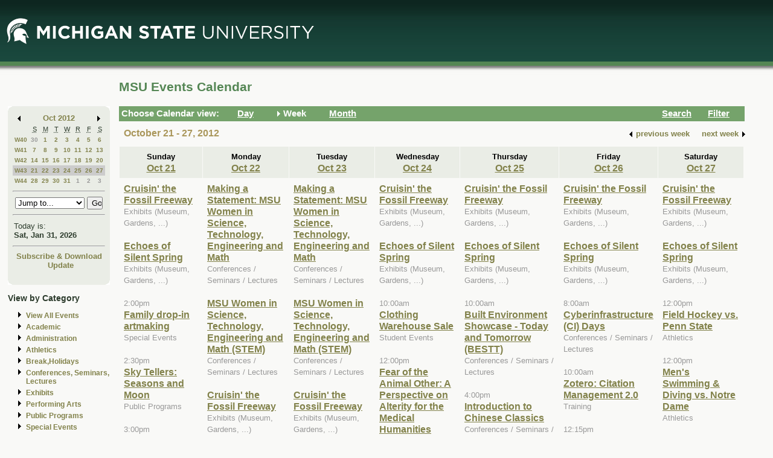

--- FILE ---
content_type: text/html; charset=ISO-8859-1
request_url: https://events.msu.edu/main.php?view=week&timebegin=2012-10-25+00%3A00%3A00&sponsorid=all&categoryid=0&keyword=
body_size: 8997
content:
<!-- Beginning of Main -->
 <!DOCTYPE html PUBLIC "-//W3C//DTD XHTML 1.0 Transitional//EN"
"http://www.w3.org/TR/xhtml1/DTD/xhtml1-transitional.dtd">

<html xml:lang="en"lang="en">
  <head>
    <title>MSU Events Calendar - Week</title>
    <meta http-equiv="Content-Type" content="text/html; charset=iso-8859-1" />
    <meta content="en-us" http-equiv="language" />
    <meta content="Jochen Rode" http-equiv="author" />
    <meta content="Web Hosting Group, Virginia Tech" http-equiv="publisher" />
    <link href="stylesheet.php" rel="stylesheet" type="text/css" />
	<link href="print.php" rel="stylesheet" type="text/css" media="print" />

		<script language="JavaScript" type="text/javascript"><!--
		function isIE4()
		{ return( navigator.appName.indexOf("Microsoft") != -1 && (navigator.appVersion.charAt(0)=='4') ); }
		
		function new_window(freshurl) {
			SmallWin = window.open(freshurl, 'Calendar','scrollbars=yes,resizable=yes,toolbar=no,height=300,width=400');
			if (!isIE4())	{
				if (window.focus) { SmallWin.focus(); }
			}
			if (SmallWin.opener == null) SmallWin.opener = window;
			SmallWin.opener.name = "Main";
		}
		//-->
		</script>
  </head>
  <body>
  
  <div id="skip_stuff">
  	<p><a href="#content" tabindex="1" accesskey="s" class="skip-link">Skip to Main Content</a></p>
  	<p><a href="#minicalendar" tabindex="2" accesskey="c" class="skip-link">Skip to Mini Calendar</a></p>
	</div>
	
  <div id="container">
  
  <table width="100%"  border="0" cellspacing="0" cellpadding="0">
  <tr>
    <td colspan="2"><div id="banner"><div id="msu-default-header">
<a href="//www.msu.edu"><img 
src="//events.msu.edu/images/custom/logo_main.gif" alt="Michigan 
State University" /></a></div></div></td>
  </tr>
  <tr>
    <td valign="top" class="leftcell">
	<div id="left">
	<a name="minicalendar"></a>
		<h2>Events Mini Calendar</h2>
		<table width="165" border="0" cellpadding="0" cellspacing="0">
<tr>
	<td width="1%" rowspan="2" align="left" valign="top" bgcolor="#69A869"><img src="images/left_corner.gif" width="8" height="21" alt="" /></td>
	<td><div id="above_minical"></div></td>
	<td width="1%" rowspan="2" align="right" valign="top" bgcolor="#69A869"><img src="images/right_corner.gif" width="8" height="21" alt="" /></td>
</tr>
<tr>
<td align="center" valign="top">
		<table width="100%" border="0" cellpadding="0" cellspacing="2" bgcolor="#cccccc">
        	<tr>
          		<td align="left" valign="middle"><a href="/main.php?timebegin=2012-09-01+00%3A00%3A00&amp;sponsorid=all&amp;categoryid=0&amp;keyword="><img src="images/littlearrowleft.gif" width="15" height="13" border="0" alt="Go to previous month" /></a></td>
          		<td align="center" nowrap="nowrap" valign="middle">
				<div id="mini_cal_month">
					<a href="main.php?view=month&amp;timebegin&#61;2012-10-01+00%3A00%3A00&amp;sponsorid&#61;all&amp;categoryid&#61;0&amp;keyword&#61;" style="font-weight:bold; text-decoration:none">Oct 2012</a>				</div>
				</td>
          		<td align="right" valign="middle"><a href="/main.php?timebegin&#61;2012-11-01+00%3A00%3A00&amp;sponsorid&#61;all&amp;categoryid&#61;0&amp;keyword&#61;"><img src="images/littlearrowright.gif" width="15" height="13" border="0" alt="Go to next month" /></a></td>
        	</tr>
      	</table>
		
		<!-- -->
		
		<table width="100%" border="0" cellpadding="3" cellspacing="0" bgcolor="#FFFFFF">
			  <tr align="center">
				<td class="littlecalendarheader" width="16%">&nbsp;</td>
				<th class="littlecalendarheader" width="12%" scope="col"><acronym title="Sunday">S</acronym></th>
				<th class="littlecalendarheader" width="12%" scope="col"><acronym title="Monday">M</acronym></th>
				<th class="littlecalendarheader" width="12%" scope="col"><acronym title="Tuesday">T</acronym></th>
				<th class="littlecalendarheader" width="12%" scope="col"><acronym title="Wednesday">W</acronym></th>
				<th class="littlecalendarheader" width="12%" scope="col"><acronym title="Thursday">R</acronym></th>
				<th class="littlecalendarheader" width="12%" scope="col"><acronym title="Friday">F</acronym></th>
				<th class="littlecalendarheader" width="12%" scope="col"><acronym title="Saturday">S</acronym></th>
			  </tr>
			  
			  <!-- Is this really needed???
			  
			  <tr align="center">
				<td colspan="8" bgcolor="#ffffff">
					<table width="100%" border="0" cellspacing="0" cellpadding="0">
						<tr>
						  <td bgcolor="#999999"><img src="../spacer.gif" width="1" height="1" alt="" /></td>
						</tr>
					</table>
				</td>
			  </tr>
			  
			  -->
			  
			  <tr>
<th class="littlecalendarday" scope="row" valign="top" align="left">
<a href="main.php?view=week&amp;timebegin=2012-09-30+00%3A00%3A00">W40</a></th>
<td class="littlecalendarday" >
<a style="color:#999999; " href="main.php?view=day&amp;timebegin=2012-09-30+00%3A00%3A00&amp;timeend=2012-09-30+23%3A59%3A00&amp;sponsorid=all&amp;categoryid=0&amp;keyword=">30</a>
</td>
<td class="littlecalendarday" >
<a  href="main.php?view=day&amp;timebegin=2012-10-01+00%3A00%3A00&amp;timeend=2012-10-01+23%3A59%3A00&amp;sponsorid=all&amp;categoryid=0&amp;keyword=">1</a>
</td>
<td class="littlecalendarday" >
<a  href="main.php?view=day&amp;timebegin=2012-10-02+00%3A00%3A00&amp;timeend=2012-10-02+23%3A59%3A00&amp;sponsorid=all&amp;categoryid=0&amp;keyword=">2</a>
</td>
<td class="littlecalendarday" >
<a  href="main.php?view=day&amp;timebegin=2012-10-03+00%3A00%3A00&amp;timeend=2012-10-03+23%3A59%3A00&amp;sponsorid=all&amp;categoryid=0&amp;keyword=">3</a>
</td>
<td class="littlecalendarday" >
<a  href="main.php?view=day&amp;timebegin=2012-10-04+00%3A00%3A00&amp;timeend=2012-10-04+23%3A59%3A00&amp;sponsorid=all&amp;categoryid=0&amp;keyword=">4</a>
</td>
<td class="littlecalendarday" >
<a  href="main.php?view=day&amp;timebegin=2012-10-05+00%3A00%3A00&amp;timeend=2012-10-05+23%3A59%3A00&amp;sponsorid=all&amp;categoryid=0&amp;keyword=">5</a>
</td>
<td class="littlecalendarday" >
<a  href="main.php?view=day&amp;timebegin=2012-10-06+00%3A00%3A00&amp;timeend=2012-10-06+23%3A59%3A00&amp;sponsorid=all&amp;categoryid=0&amp;keyword=">6</a>
</td>
</tr>
<tr>
<th class="littlecalendarday" scope="row" valign="top" align="left">
<a href="main.php?view=week&amp;timebegin=2012-10-07+00%3A00%3A00">W41</a></th>
<td class="littlecalendarday" >
<a  href="main.php?view=day&amp;timebegin=2012-10-07+00%3A00%3A00&amp;timeend=2012-10-07+23%3A59%3A00&amp;sponsorid=all&amp;categoryid=0&amp;keyword=">7</a>
</td>
<td class="littlecalendarday" >
<a  href="main.php?view=day&amp;timebegin=2012-10-08+00%3A00%3A00&amp;timeend=2012-10-08+23%3A59%3A00&amp;sponsorid=all&amp;categoryid=0&amp;keyword=">8</a>
</td>
<td class="littlecalendarday" >
<a  href="main.php?view=day&amp;timebegin=2012-10-09+00%3A00%3A00&amp;timeend=2012-10-09+23%3A59%3A00&amp;sponsorid=all&amp;categoryid=0&amp;keyword=">9</a>
</td>
<td class="littlecalendarday" >
<a  href="main.php?view=day&amp;timebegin=2012-10-10+00%3A00%3A00&amp;timeend=2012-10-10+23%3A59%3A00&amp;sponsorid=all&amp;categoryid=0&amp;keyword=">10</a>
</td>
<td class="littlecalendarday" >
<a  href="main.php?view=day&amp;timebegin=2012-10-11+00%3A00%3A00&amp;timeend=2012-10-11+23%3A59%3A00&amp;sponsorid=all&amp;categoryid=0&amp;keyword=">11</a>
</td>
<td class="littlecalendarday" >
<a  href="main.php?view=day&amp;timebegin=2012-10-12+00%3A00%3A00&amp;timeend=2012-10-12+23%3A59%3A00&amp;sponsorid=all&amp;categoryid=0&amp;keyword=">12</a>
</td>
<td class="littlecalendarday" >
<a  href="main.php?view=day&amp;timebegin=2012-10-13+00%3A00%3A00&amp;timeend=2012-10-13+23%3A59%3A00&amp;sponsorid=all&amp;categoryid=0&amp;keyword=">13</a>
</td>
</tr>
<tr>
<th class="littlecalendarday" scope="row" valign="top" align="left">
<a href="main.php?view=week&amp;timebegin=2012-10-14+00%3A00%3A00">W42</a></th>
<td class="littlecalendarday" >
<a  href="main.php?view=day&amp;timebegin=2012-10-14+00%3A00%3A00&amp;timeend=2012-10-14+23%3A59%3A00&amp;sponsorid=all&amp;categoryid=0&amp;keyword=">14</a>
</td>
<td class="littlecalendarday" >
<a  href="main.php?view=day&amp;timebegin=2012-10-15+00%3A00%3A00&amp;timeend=2012-10-15+23%3A59%3A00&amp;sponsorid=all&amp;categoryid=0&amp;keyword=">15</a>
</td>
<td class="littlecalendarday" >
<a  href="main.php?view=day&amp;timebegin=2012-10-16+00%3A00%3A00&amp;timeend=2012-10-16+23%3A59%3A00&amp;sponsorid=all&amp;categoryid=0&amp;keyword=">16</a>
</td>
<td class="littlecalendarday" >
<a  href="main.php?view=day&amp;timebegin=2012-10-17+00%3A00%3A00&amp;timeend=2012-10-17+23%3A59%3A00&amp;sponsorid=all&amp;categoryid=0&amp;keyword=">17</a>
</td>
<td class="littlecalendarday" >
<a  href="main.php?view=day&amp;timebegin=2012-10-18+00%3A00%3A00&amp;timeend=2012-10-18+23%3A59%3A00&amp;sponsorid=all&amp;categoryid=0&amp;keyword=">18</a>
</td>
<td class="littlecalendarday" >
<a  href="main.php?view=day&amp;timebegin=2012-10-19+00%3A00%3A00&amp;timeend=2012-10-19+23%3A59%3A00&amp;sponsorid=all&amp;categoryid=0&amp;keyword=">19</a>
</td>
<td class="littlecalendarday" >
<a  href="main.php?view=day&amp;timebegin=2012-10-20+00%3A00%3A00&amp;timeend=2012-10-20+23%3A59%3A00&amp;sponsorid=all&amp;categoryid=0&amp;keyword=">20</a>
</td>
</tr>
<tr>
<th class="littlecalendarday" scope="row" style="background-color:#cccccc" valign="top" align="left">
<a href="main.php?view=week&amp;timebegin=2012-10-21+00%3A00%3A00">W43</a></th>
<td class="littlecalendarday" style="background-color:#cccccc" >
<a  href="main.php?view=day&amp;timebegin=2012-10-21+00%3A00%3A00&amp;timeend=2012-10-21+23%3A59%3A00&amp;sponsorid=all&amp;categoryid=0&amp;keyword=">21</a>
</td>
<td class="littlecalendarday" style="background-color:#cccccc" >
<a  href="main.php?view=day&amp;timebegin=2012-10-22+00%3A00%3A00&amp;timeend=2012-10-22+23%3A59%3A00&amp;sponsorid=all&amp;categoryid=0&amp;keyword=">22</a>
</td>
<td class="littlecalendarday" style="background-color:#cccccc" >
<a  href="main.php?view=day&amp;timebegin=2012-10-23+00%3A00%3A00&amp;timeend=2012-10-23+23%3A59%3A00&amp;sponsorid=all&amp;categoryid=0&amp;keyword=">23</a>
</td>
<td class="littlecalendarday" style="background-color:#cccccc" >
<a  href="main.php?view=day&amp;timebegin=2012-10-24+00%3A00%3A00&amp;timeend=2012-10-24+23%3A59%3A00&amp;sponsorid=all&amp;categoryid=0&amp;keyword=">24</a>
</td>
<td class="littlecalendarday" style="background-color:#cccccc" >
<a  href="main.php?view=day&amp;timebegin=2012-10-25+00%3A00%3A00&amp;timeend=2012-10-25+23%3A59%3A00&amp;sponsorid=all&amp;categoryid=0&amp;keyword=">25</a>
</td>
<td class="littlecalendarday" style="background-color:#cccccc" >
<a  href="main.php?view=day&amp;timebegin=2012-10-26+00%3A00%3A00&amp;timeend=2012-10-26+23%3A59%3A00&amp;sponsorid=all&amp;categoryid=0&amp;keyword=">26</a>
</td>
<td class="littlecalendarday" style="background-color:#cccccc" >
<a  href="main.php?view=day&amp;timebegin=2012-10-27+00%3A00%3A00&amp;timeend=2012-10-27+23%3A59%3A00&amp;sponsorid=all&amp;categoryid=0&amp;keyword=">27</a>
</td>
</tr>
<tr>
<th class="littlecalendarday" scope="row" valign="top" align="left">
<a href="main.php?view=week&amp;timebegin=2012-10-28+00%3A00%3A00">W44</a></th>
<td class="littlecalendarday" >
<a  href="main.php?view=day&amp;timebegin=2012-10-28+00%3A00%3A00&amp;timeend=2012-10-28+23%3A59%3A00&amp;sponsorid=all&amp;categoryid=0&amp;keyword=">28</a>
</td>
<td class="littlecalendarday" >
<a  href="main.php?view=day&amp;timebegin=2012-10-29+00%3A00%3A00&amp;timeend=2012-10-29+23%3A59%3A00&amp;sponsorid=all&amp;categoryid=0&amp;keyword=">29</a>
</td>
<td class="littlecalendarday" >
<a  href="main.php?view=day&amp;timebegin=2012-10-30+00%3A00%3A00&amp;timeend=2012-10-30+23%3A59%3A00&amp;sponsorid=all&amp;categoryid=0&amp;keyword=">30</a>
</td>
<td class="littlecalendarday" >
<a  href="main.php?view=day&amp;timebegin=2012-10-31+00%3A00%3A00&amp;timeend=2012-10-31+23%3A59%3A00&amp;sponsorid=all&amp;categoryid=0&amp;keyword=">31</a>
</td>
<td class="littlecalendarday" >
<a style="color:#999999; " href="main.php?view=day&amp;timebegin=2012-11-01+00%3A00%3A00&amp;timeend=2012-11-01+23%3A59%3A00&amp;sponsorid=all&amp;categoryid=0&amp;keyword=">1</a>
</td>
<td class="littlecalendarday" >
<a style="color:#999999; " href="main.php?view=day&amp;timebegin=2012-11-02+00%3A00%3A00&amp;timeend=2012-11-02+23%3A59%3A00&amp;sponsorid=all&amp;categoryid=0&amp;keyword=">2</a>
</td>
<td class="littlecalendarday" >
<a style="color:#999999; " href="main.php?view=day&amp;timebegin=2012-11-03+00%3A00%3A00&amp;timeend=2012-11-03+23%3A59%3A00&amp;sponsorid=all&amp;categoryid=0&amp;keyword=">3</a>
</td>
</tr>
				</table>
				<!-- -->
				
				<hr />
				<div id="jumpto_form">
					<form name="form1" method="get" action="/main.php">
						<!-- <select name="timebegin" onChange="document.forms.form1.submit()" style="width:100%"> -->
						<select name="timebegin" style="width:75%">

							<option selected="selected">Jump to...</option>
											<option value="2026-02-01 00:00:00">Feb 2026</option>
					<option value="2026-03-01 00:00:00">Mar 2026</option>
					<option value="2026-04-01 00:00:00">Apr 2026</option>
					<option value="2026-05-01 00:00:00">May 2026</option>
					<option value="2026-06-01 00:00:00">Jun 2026</option>
					<option value="2026-07-01 00:00:00">Jul 2026</option>
					<option value="2026-08-01 00:00:00">Aug 2026</option>
					<option value="2026-09-01 00:00:00">Sep 2026</option>
					<option value="2026-10-01 00:00:00">Oct 2026</option>
					<option value="2026-11-01 00:00:00">Nov 2026</option>
					<option value="2026-12-01 00:00:00">Dec 2026</option>
					<option value="2026-01-01 00:00:00">----------------</option>
					<option value="2027-01-01 00:00:00">Jan 2027</option>
					<option value="2027-02-01 00:00:00">Feb 2027</option>
					<option value="2027-03-01 00:00:00">Mar 2027</option>
					<option value="2027-04-01 00:00:00">Apr 2027</option>
					<option value="2027-05-01 00:00:00">May 2027</option>
					<option value="2027-06-01 00:00:00">Jun 2027</option>
					<option value="2027-07-01 00:00:00">Jul 2027</option>
					<option value="2027-08-01 00:00:00">Aug 2027</option>
					<option value="2027-09-01 00:00:00">Sep 2027</option>
					<option value="2027-10-01 00:00:00">Oct 2027</option>
					<option value="2027-11-01 00:00:00">Nov 2027</option>
					<option value="2027-12-01 00:00:00">Dec 2027</option>
					<option value="2026-01-01 00:00:00">----------------</option>
					<option value="2028-01-01 00:00:00">Jan 2028</option>
					
						</select>
						<input type="hidden" name="view" value="month" />
						<input type="submit" name="submit" value="Go" style="width:17% " />
					</form>
					</div>
			  <hr />
				<!-- -->
				
				<table width="100%" border="0" cellpadding="2" cellspacing="0" bgcolor="#cccccc">
				<tr>
				  <td class="todayis">Today is:<br />
					<a href="main.php?view&#61;day&amp;timebegin=today" ><strong>Sat, Jan 31, 2026</strong></a>				  </td>
				</tr>
			  </table>
			  <hr />
			  <!-- -->
			  <div id="sub-down">
			      <a href="main.php?view&#61;subscribe">Subscribe &amp; Download</a>			
						<br />
				  <img src="images/spacer.gif" width="1" height="6" alt="" />
<!--   			<a href="https://events.msu.edu/update.php">Update</a>  -->
			<a href="https://events.msu.edu/update.php?calendar='default'">Update</a>

		
		
					</div>
			  <!-- -->
		</td>
</tr>
<tr>
	<td align="left" valign="bottom" bgcolor="#69A869"><img src="images/bottom_left_corner.gif" width="8" height="21" alt="" /></td>
	<td><div id="below_minical"></div></td>
	<td align="right" valign="bottom" bgcolor="#69A869"><img src="images/bottom_right_corner.gif" width="8" height="21" alt="" /></td>
</tr>
</table>		<div id="left-links">
				<ul>
		<li><a href="main.php?view=abouteventscalendar">About MSU Calendar </a></li>		
		<li>
		  <a href="main.php?view=othercalendars">Other MSU Calendars</a>
		</li>
		<li>
		  <a href="http://maps.msu.edu">Campus Maps</a>
		</li>
		</ul>
		</div>
		<br />
			</div></td>
 <td valign="top">
	<div id="content">
								  
		<div class="content_title">
		<table border="0" cellpadding="0" cellspacing="0" width="98%">
		<tr>
		<td width="60%" align="left">
			
		<h1>MSU Events Calendar</h1>
		</td>
		<td width="40%" align="right">
		&nbsp;	
	</td>
	</tr></table></div>

<div id="content_navbar">
<table width="100%" border="0" cellpadding="0" cellspacing="0">
<tr valign="middle" bgcolor="#69A869">
	<td width="180"><span class="Navtoolbarfont">&nbsp;Choose Calendar view:</span></td>
<!-- -->	
	<td width="16" align="right" valign="middle">
	&nbsp;	</td>
	<td width="60" align="left" valign="middle">
	
	<a href="main.php?view=day&timebegin=2012-10-25 00:00:00"><span class="Navtoolbarfont">Day</span></a>
	</td>
<!-- -->	
	<td width="16" align="right">
			<img src="images/Navbararrow.gif" width="15" height="13" border="0" alt="Currently in week view" />
			</td>
	<td width="60" align="left">
	
	<span class="Navtoolbarfont">Week</span>	   
       
	</td>
<!-- -->	
	<td width="16" align="right">
	&nbsp;	</td>
	<td width="60" align="left">
	
	
	<a href="main.php?view=month&timebegin=2012-10-25 00:00:00"><span class="Navtoolbarfont">Month</span></a>	
	</td>
<!-- -->	
	<td>&nbsp;</td>
<!-- -->	
	<td width="16" align="right">
	&nbsp;	</td>
	<td width="60" align="left">
	
	
	<a href="main.php?view=search"><span class="Navtoolbarfont">Search</span></a>	
	
	
	
	</td>
<!-- -->		
	<td width="16" align="right">
	&nbsp;	</td>
	<td width="60" align="left">
	<a href="main.php?view&#61;filter&amp;referedview=week"><span class="Navtoolbarfont">Filter</span></a>	</td>
<!-- -->	
</tr>
</table>


</div>

		
				<div id="navigation">
		<div id="navigation_date"><h1>October 21 - 27, 2012</h1></div>
					<div id="navigation_change">            <table border="0" cellspacing="0" cellpadding="1">
              <tr>
                <td align="right" valign="middle"><a href="main.php?view&#61;week&amp;timebegin&#61;2012-10-18+00%3A00%3A00&amp;sponsorid&#61;all&amp;categoryid&#61;0&amp;keyword&#61;"><strong><img src="images/littlearrowleft.gif" width="15" height="13" border="0" align="middle" alt="" /></strong></a></td>
                <td align="left" valign="middle"><a href="main.php?view&#61;week&amp;timebegin&#61;2012-10-18+00%3A00%3A00&amp;sponsorid&#61;all&amp;categoryid&#61;0&amp;keyword&#61;" style="color:#000000; "><strong>previous
                      week</strong></a></td>
                <td>&nbsp;&nbsp;&nbsp;&nbsp;</td>
                <td align="right" valign="middle"><a href="main.php?view&#61;week&amp;timebegin&#61;2012-11-01+00%3A00%3A00&amp;sponsorid&#61;all&amp;categoryid&#61;0&amp;keyword&#61;" style="color:#000000; "><strong>next
                      week</strong></a></td>
                <td align="right" valign="middle"><a href="main.php?view&#61;week&amp;timebegin&#61;2012-11-01+00%3A00%3A00&amp;sponsorid&#61;all&amp;categoryid&#61;0&amp;keyword&#61;"><strong><img src="images/littlearrowright.gif" width="15" height="13" border="0" align="middle" alt="" /></strong></a></td>
              </tr>
            </table></div>		</div>  
		<div id="content_calendar">
		<table summary="" cellspacing="1" cellpadding="7" width="100%" bgcolor="#aaaaaa" border="0">
        <tr>
<th scope="col" class="weekheaderpast" bgcolor="#eeeeee" valign="top" width="14%" align="center"><strong>
Sunday<br />
<a href="main.php?view&#61;day&amp;timebegin&#61;2012-10-21+00%3A00%3A00&amp;timeend&#61;2012-10-21+23%3A59%3A00">Oct 21</a>
</strong>
</th>
<th scope="col" class="weekheaderpast" bgcolor="#eeeeee" valign="top" width="14%" align="center"><strong>
Monday<br />
<a href="main.php?view&#61;day&amp;timebegin&#61;2012-10-22+00%3A00%3A00&amp;timeend&#61;2012-10-22+23%3A59%3A00">Oct 22</a>
</strong>
</th>
<th scope="col" class="weekheaderpast" bgcolor="#eeeeee" valign="top" width="14%" align="center"><strong>
Tuesday<br />
<a href="main.php?view&#61;day&amp;timebegin&#61;2012-10-23+00%3A00%3A00&amp;timeend&#61;2012-10-23+23%3A59%3A00">Oct 23</a>
</strong>
</th>
<th scope="col" class="weekheaderpast" bgcolor="#eeeeee" valign="top" width="14%" align="center"><strong>
Wednesday<br />
<a href="main.php?view&#61;day&amp;timebegin&#61;2012-10-24+00%3A00%3A00&amp;timeend&#61;2012-10-24+23%3A59%3A00">Oct 24</a>
</strong>
</th>
<th scope="col" class="weekheaderpast" bgcolor="#eeeeee" valign="top" width="14%" align="center"><strong>
Thursday<br />
<a href="main.php?view&#61;day&amp;timebegin&#61;2012-10-25+00%3A00%3A00&amp;timeend&#61;2012-10-25+23%3A59%3A00">Oct 25</a>
</strong>
</th>
<th scope="col" class="weekheaderpast" bgcolor="#eeeeee" valign="top" width="14%" align="center"><strong>
Friday<br />
<a href="main.php?view&#61;day&amp;timebegin&#61;2012-10-26+00%3A00%3A00&amp;timeend&#61;2012-10-26+23%3A59%3A00">Oct 26</a>
</strong>
</th>
<th scope="col" class="weekheaderpast" bgcolor="#eeeeee" valign="top" width="14%" align="center"><strong>
Saturday<br />
<a href="main.php?view&#61;day&amp;timebegin&#61;2012-10-27+00%3A00%3A00&amp;timeend&#61;2012-10-27+23%3A59%3A00">Oct 27</a>
</strong>
</th>
		
        </tr>
        <tr>
<td class="past" bgcolor="#eeeeee" valign="top" width="14%"><a href="main.php?view&#61;event&amp;eventid&#61;1340111822467-0016&timebegin=2012-10-21 00:00:00">Cruisin' the Fossil Freeway<br /></a><span class="eventcategory">Exhibits (Museum, Gardens, ...)</span><br /><br />
<a href="main.php?view&#61;event&amp;eventid&#61;1338387773425-0145&timebegin=2012-10-21 00:00:00">Echoes of Silent Spring<br /></a><span class="eventcategory">Exhibits (Museum, Gardens, ...)</span><br /><br />
<span class="eventtime">2:00pm</span><br /><a href="main.php?view&#61;event&amp;eventid&#61;1317396996165&timebegin=2012-10-21 14:00:00">Family drop-in artmaking<br /></a><span class="eventcategory">Special Events</span><br /><br />
<span class="eventtime">2:30pm</span><br /><a href="main.php?view&#61;event&amp;eventid&#61;1347457824918&timebegin=2012-10-21 14:30:00">Sky Tellers:  Seasons and Moon<br /></a><span class="eventcategory">Public Programs</span><br /><br />
<span class="eventtime">3:00pm</span><br /><a href="main.php?view&#61;event&amp;eventid&#61;1345155840322&timebegin=2012-10-21 15:00:00">Kurt Weill: 2012, But the days grow short ...<br /></a><span class="eventcategory">Performing Arts (Dance, Music, Theatre,  ...)</span><br /><br />
<span class="eventtime">4:00pm</span><br /><a href="main.php?view&#61;event&amp;eventid&#61;1347544653922&timebegin=2012-10-21 16:00:00">Gateway to Infinity<br /></a><span class="eventcategory">Public Programs</span><br /><br />
<span class="eventtime">7:00pm</span><br /><a href="main.php?view&#61;event&amp;eventid&#61;1349367149154-0004&timebegin=2012-10-21 19:00:00">Campus Center Cinemas<br /></a><span class="eventcategory">Student Events</span><br /><br />
<span class="eventtime">7:00pm</span><br /><a href="main.php?view&#61;event&amp;eventid&#61;1345154430530&timebegin=2012-10-21 19:00:00">Haute Ecole de Musique de Lausanne String Quartet<br /></a><span class="eventcategory">Performing Arts (Dance, Music, Theatre,  ...)</span><br /><br />
&nbsp;
</td>
<td class="past" bgcolor="#eeeeee" valign="top" width="14%"><a href="main.php?view&#61;event&amp;eventid&#61;1349186365842-0001&timebegin=2012-10-22 00:00:00">Making a Statement: MSU Women in Science, Technology, Engineering and Math<br /></a><span class="eventcategory">Conferences / Seminars / Lectures</span><br /><br />
<a href="main.php?view&#61;event&amp;eventid&#61;1349443533577-0001&timebegin=2012-10-22 00:00:00">MSU Women in Science, Technology, Engineering and Math (STEM)<br /></a><span class="eventcategory">Conferences / Seminars / Lectures</span><br /><br />
<a href="main.php?view&#61;event&amp;eventid&#61;1340111822467-0017&timebegin=2012-10-22 00:00:00">Cruisin' the Fossil Freeway<br /></a><span class="eventcategory">Exhibits (Museum, Gardens, ...)</span><br /><br />
<a href="main.php?view&#61;event&amp;eventid&#61;1338387773425-0146&timebegin=2012-10-22 00:00:00">Echoes of Silent Spring<br /></a><span class="eventcategory">Exhibits (Museum, Gardens, ...)</span><br /><br />
<span class="eventtime">11:20am</span><br /><a href="main.php?view&#61;event&amp;eventid&#61;1347910942312&timebegin=2012-10-22 11:20:00">Inorganic Seminar, Department of Chemistry<br /></a><span class="eventcategory">Conferences / Seminars / Lectures</span><br /><br />
<span class="eventtime">5:00pm</span><br /><a href="main.php?view&#61;event&amp;eventid&#61;1349445386246&timebegin=2012-10-22 17:00:00">Peer Mentor Yoga Night<br /></a><span class="eventcategory">Student Events</span><br /><br />
<span class="eventtime">6:00pm</span><br /><a href="main.php?view&#61;event&amp;eventid&#61;1347651717499&timebegin=2012-10-22 18:00:00">Networking Naturally for MSU Alumnae<br /></a><span class="eventcategory">Special Events</span><br /><br />
<span class="eventtime">7:30pm</span><br /><a href="main.php?view&#61;event&amp;eventid&#61;1345154627953&timebegin=2012-10-22 19:30:00">Concert Band/Campus Band<br /></a><span class="eventcategory">Performing Arts (Dance, Music, Theatre,  ...)</span><br /><br />
&nbsp;
</td>
<td class="past" bgcolor="#eeeeee" valign="top" width="14%"><a href="main.php?view&#61;event&amp;eventid&#61;1349186365842-0002&timebegin=2012-10-23 00:00:00">Making a Statement: MSU Women in Science, Technology, Engineering and Math<br /></a><span class="eventcategory">Conferences / Seminars / Lectures</span><br /><br />
<a href="main.php?view&#61;event&amp;eventid&#61;1349443533577-0002&timebegin=2012-10-23 00:00:00">MSU Women in Science, Technology, Engineering and Math (STEM)<br /></a><span class="eventcategory">Conferences / Seminars / Lectures</span><br /><br />
<a href="main.php?view&#61;event&amp;eventid&#61;1340111822467-0018&timebegin=2012-10-23 00:00:00">Cruisin' the Fossil Freeway<br /></a><span class="eventcategory">Exhibits (Museum, Gardens, ...)</span><br /><br />
<a href="main.php?view&#61;event&amp;eventid&#61;1338387773425-0147&timebegin=2012-10-23 00:00:00">Echoes of Silent Spring<br /></a><span class="eventcategory">Exhibits (Museum, Gardens, ...)</span><br /><br />
<span class="eventtime">8:00am</span><br /><a href="main.php?view&#61;event&amp;eventid&#61;1347651546710&timebegin=2012-10-23 08:00:00">Making a STATEment: MSU Women in STEM <br /></a><span class="eventcategory">Conferences / Seminars / Lectures</span><br /><br />
<span class="eventtime">11:00am</span><br /><a href="main.php?view&#61;event&amp;eventid&#61;1347478785255&timebegin=2012-10-23 11:00:00">Campus Sustainability Day Walking Tour<br /></a><span class="eventcategory">Conferences / Seminars / Lectures</span><br /><br />
<span class="eventtime">3:15pm</span><br /><a href="main.php?view&#61;event&amp;eventid&#61;1347894922626&timebegin=2012-10-23 15:15:00">University Council<br /></a><span class="eventcategory">Academic</span><br /><br />
<span class="eventtime">4:10pm</span><br /><a href="main.php?view&#61;event&amp;eventid&#61;1350394177299&timebegin=2012-10-23 16:10:00">Physical Seminar<br /></a><span class="eventcategory">Conferences / Seminars / Lectures</span><br /><br />
<span class="eventtime">5:00pm</span><br /><a href="main.php?view&#61;event&amp;eventid&#61;1350567722228&timebegin=2012-10-23 17:00:00">It's Your Ducky Day<br /></a><span class="eventcategory">Special Events</span><br /><br />
<span class="eventtime">6:00pm</span><br /><a href="main.php?view&#61;event&amp;eventid&#61;1346352567826-0008&timebegin=2012-10-23 18:00:00">UAB General Board Meeting<br /></a><span class="eventcategory">Student Events</span><br /><br />
<span class="eventtime">7:30pm</span><br /><a href="main.php?view&#61;event&amp;eventid&#61;1346169714823&timebegin=2012-10-23 19:30:00">University Chorale and State Singers<br /></a><span class="eventcategory">Performing Arts (Dance, Music, Theatre,  ...)</span><br /><br />
&nbsp;
</td>
<td class="past" bgcolor="#eeeeee" valign="top" width="14%"><a href="main.php?view&#61;event&amp;eventid&#61;1340111822467-0019&timebegin=2012-10-24 00:00:00">Cruisin' the Fossil Freeway<br /></a><span class="eventcategory">Exhibits (Museum, Gardens, ...)</span><br /><br />
<a href="main.php?view&#61;event&amp;eventid&#61;1338387773425-0148&timebegin=2012-10-24 00:00:00">Echoes of Silent Spring<br /></a><span class="eventcategory">Exhibits (Museum, Gardens, ...)</span><br /><br />
<span class="eventtime">10:00am</span><br /><a href="main.php?view&#61;event&amp;eventid&#61;1349367230363&timebegin=2012-10-24 10:00:00">Clothing Warehouse Sale<br /></a><span class="eventcategory">Student Events</span><br /><br />
<span class="eventtime">12:00pm</span><br /><a href="main.php?view&#61;event&amp;eventid&#61;1346248857892&timebegin=2012-10-24 12:00:00">Fear of the Animal Other:  A Perspective on Alterity for  the Medical Humanities<br /></a><span class="eventcategory">Conferences / Seminars / Lectures</span><br /><br />
<span class="eventtime">3:00pm</span><br /><a href="main.php?view&#61;event&amp;eventid&#61;1339697624596&timebegin=2012-10-24 15:00:00">Department of Chemistry, Organic Seminar<br /></a><span class="eventcategory">Conferences / Seminars / Lectures</span><br /><br />
<span class="eventtime">3:30pm</span><br /><a href="main.php?view&#61;event&amp;eventid&#61;1350568115079&timebegin=2012-10-24 15:30:00">Mathematics Education Colloquium<br /></a><span class="eventcategory">Conferences / Seminars / Lectures</span><br /><br />
<span class="eventtime">7:00pm</span><br /><a href="main.php?view&#61;event&amp;eventid&#61;1350670556864&timebegin=2012-10-24 19:00:00">Art for Charlie - Briggs Style<br /></a><span class="eventcategory">Student Events</span><br /><br />
<span class="eventtime">7:00pm</span><br /><a href="main.php?view&#61;event&amp;eventid&#61;1349367284645&timebegin=2012-10-24 19:00:00">Pumpkin Palooza Craft Night<br /></a><span class="eventcategory">Student Events</span><br /><br />
<span class="eventtime">7:00pm</span><br /><a href="main.php?view&#61;event&amp;eventid&#61;1350059776668&timebegin=2012-10-24 19:00:00">The RCAH Center for Poetry at MSU's Fall Reading Series Presents Jenny Factor<br /></a><span class="eventcategory">Public Programs</span><br /><br />
<span class="eventtime">7:30pm</span><br /><a href="main.php?view&#61;event&amp;eventid&#61;1346169848094&timebegin=2012-10-24 19:30:00">Walter Verdehr, violin <br /></a><span class="eventcategory">Performing Arts (Dance, Music, Theatre,  ...)</span><br /><br />
<span class="eventtime">8:00pm</span><br /><a href="main.php?view&#61;event&amp;eventid&#61;1346352855335-0008&timebegin=2012-10-24 20:00:00">Cosmic Bowling and Billiards<br /></a><span class="eventcategory">Student Events</span><br /><br />
&nbsp;
</td>
<td class="past" bgcolor="#eeeeee" valign="top" width="14%"><a href="main.php?view&#61;event&amp;eventid&#61;1340111822467-0020&timebegin=2012-10-25 00:00:00">Cruisin' the Fossil Freeway<br /></a><span class="eventcategory">Exhibits (Museum, Gardens, ...)</span><br /><br />
<a href="main.php?view&#61;event&amp;eventid&#61;1338387773425-0149&timebegin=2012-10-25 00:00:00">Echoes of Silent Spring<br /></a><span class="eventcategory">Exhibits (Museum, Gardens, ...)</span><br /><br />
<span class="eventtime">10:00am</span><br /><a href="main.php?view&#61;event&amp;eventid&#61;1347456230867&timebegin=2012-10-25 10:00:00">Built Environment Showcase - Today and Tomorrow (BESTT)<br /></a><span class="eventcategory">Conferences / Seminars / Lectures</span><br /><br />
<span class="eventtime">4:00pm</span><br /><a href="main.php?view&#61;event&amp;eventid&#61;1349109740327&timebegin=2012-10-25 16:00:00">Introduction to Chinese Classics<br /></a><span class="eventcategory">Conferences / Seminars / Lectures</span><br /><br />
<span class="eventtime">5:00pm</span><br /><a href="main.php?view&#61;event&amp;eventid&#61;1338843784189&timebegin=2012-10-25 17:00:00">Cyberinfrastructure (CI) Days<br /></a><span class="eventcategory">Conferences / Seminars / Lectures</span><br /><br />
<span class="eventtime">6:00pm</span><br /><a href="main.php?view&#61;event&amp;eventid&#61;1348073934284&timebegin=2012-10-25 18:00:00">Curious Gardener - Cultivating the Indoor Garden<br /></a><span class="eventcategory">Conferences / Seminars / Lectures</span><br /><br />
<span class="eventtime">7:00pm</span><br /><a href="main.php?view&#61;event&amp;eventid&#61;1349367482293-0001&timebegin=2012-10-25 19:00:00">Campus Center Cinemas<br /></a><span class="eventcategory">Student Events</span><br /><br />
<span class="eventtime">7:00pm</span><br /><a href="main.php?view&#61;event&amp;eventid&#61;1345048450104&timebegin=2012-10-25 19:00:00">A Jewish Girl in Shanghai<br /></a><span class="eventcategory">Movie / Film</span><br /><br />
<span class="eventtime">7:30pm</span><br /><a href="main.php?view&#61;event&amp;eventid&#61;1346169991637&timebegin=2012-10-25 19:30:00">Wind Symphony<br /></a><span class="eventcategory">Performing Arts (Dance, Music, Theatre,  ...)</span><br /><br />
<span class="eventtime">8:00pm</span><br /><a href="main.php?view&#61;event&amp;eventid&#61;1347388017829&timebegin=2012-10-25 20:00:00">MSU Film Collective Screening - Eighteen Springs<br /></a><span class="eventcategory">Movie / Film</span><br /><br />
&nbsp;
</td>
<td class="past" bgcolor="#eeeeee" valign="top" width="14%"><a href="main.php?view&#61;event&amp;eventid&#61;1340111822467-0021&timebegin=2012-10-26 00:00:00">Cruisin' the Fossil Freeway<br /></a><span class="eventcategory">Exhibits (Museum, Gardens, ...)</span><br /><br />
<a href="main.php?view&#61;event&amp;eventid&#61;1338387773425-0150&timebegin=2012-10-26 00:00:00">Echoes of Silent Spring<br /></a><span class="eventcategory">Exhibits (Museum, Gardens, ...)</span><br /><br />
<span class="eventtime">8:00am</span><br /><a href="main.php?view&#61;event&amp;eventid&#61;1338843884510&timebegin=2012-10-26 08:00:00">Cyberinfrastructure (CI) Days<br /></a><span class="eventcategory">Conferences / Seminars / Lectures</span><br /><br />
<span class="eventtime">10:00am</span><br /><a href="main.php?view&#61;event&amp;eventid&#61;1339710014141&timebegin=2012-10-26 10:00:00">Zotero: Citation Management 2.0<br /></a><span class="eventcategory">Training</span><br /><br />
<span class="eventtime">12:15pm</span><br /><a href="main.php?view&#61;event&amp;eventid&#61;1339425583329&timebegin=2012-10-26 12:15:00">Brown Bag Series - Our Daily Work/ Our Daily Lives<br /></a><span class="eventcategory">Public Programs</span><br /><br />
<span class="eventtime">12:30pm</span><br /><a href="main.php?view&#61;event&amp;eventid&#61;1346437779180&timebegin=2012-10-26 12:30:00">Oct. 26 - Geological Sciences Seminar<br /></a><span class="eventcategory">Conferences / Seminars / Lectures</span><br /><br />
<span class="eventtime">12:40pm</span><br /><a href="main.php?view&#61;event&amp;eventid&#61;1350397896880&timebegin=2012-10-26 12:40:00">Analytical Seminar<br /></a><span class="eventcategory">Conferences / Seminars / Lectures</span><br /><br />
<span class="eventtime">7:00pm</span><br /><a href="main.php?view&#61;event&amp;eventid&#61;1349367482293-0002&timebegin=2012-10-26 19:00:00">Campus Center Cinemas<br /></a><span class="eventcategory">Student Events</span><br /><br />
<span class="eventtime">8:00pm</span><br /><a href="main.php?view&#61;event&amp;eventid&#61;1347544736927&timebegin=2012-10-26 20:00:00">Gateway to Infinity<br /></a><span class="eventcategory">Public Programs</span><br /><br />
<span class="eventtime">8:00pm</span><br /><a href="main.php?view&#61;event&amp;eventid&#61;1346170151149&timebegin=2012-10-26 20:00:00">Symphony Orchestra<br /></a><span class="eventcategory">Performing Arts (Dance, Music, Theatre,  ...)</span><br /><br />
<span class="eventtime">9:00pm</span><br /><a href="main.php?view&#61;event&amp;eventid&#61;1349367353645&timebegin=2012-10-26 21:00:00">The Roomates Game<br /></a><span class="eventcategory">Student Events</span><br /><br />
&nbsp;
</td>
<td class="past" bgcolor="#eeeeee" valign="top" width="14%"><a href="main.php?view&#61;event&amp;eventid&#61;1340111822467-0022&timebegin=2012-10-27 00:00:00">Cruisin' the Fossil Freeway<br /></a><span class="eventcategory">Exhibits (Museum, Gardens, ...)</span><br /><br />
<a href="main.php?view&#61;event&amp;eventid&#61;1338387773425-0151&timebegin=2012-10-27 00:00:00">Echoes of Silent Spring<br /></a><span class="eventcategory">Exhibits (Museum, Gardens, ...)</span><br /><br />
<span class="eventtime">12:00pm</span><br /><a href="main.php?view&#61;event&amp;eventid&#61;1351193223168&timebegin=2012-10-27 12:00:00">Field Hockey vs. Penn State<br /></a><span class="eventcategory">Athletics</span><br /><br />
<span class="eventtime">12:00pm</span><br /><a href="main.php?view&#61;event&amp;eventid&#61;1351193111960&timebegin=2012-10-27 12:00:00">Men's Swimming & Diving vs. Notre Dame<br /></a><span class="eventcategory">Athletics</span><br /><br />
<span class="eventtime">1:00pm</span><br /><a href="main.php?view&#61;event&amp;eventid&#61;1351192916414&timebegin=2012-10-27 13:00:00">Women's Soccer vs. Northwestern<br /></a><span class="eventcategory">Athletics</span><br /><br />
<span class="eventtime">7:00pm</span><br /><a href="main.php?view&#61;event&amp;eventid&#61;1349367482293-0003&timebegin=2012-10-27 19:00:00">Campus Center Cinemas<br /></a><span class="eventcategory">Student Events</span><br /><br />
<span class="eventtime">8:00pm</span><br /><a href="main.php?view&#61;event&amp;eventid&#61;1350920277250&timebegin=2012-10-27 20:00:00">Aquila Theatre: The Taming of the Shrew<br /></a><span class="eventcategory">Performing Arts (Dance, Music, Theatre,  ...)</span><br /><br />
<span class="eventtime">8:00pm</span><br /><a href="main.php?view&#61;event&amp;eventid&#61;1347544805439&timebegin=2012-10-27 20:00:00">Gateway to Infinity<br /></a><span class="eventcategory">Public Programs</span><br /><br />
<span class="eventtime">8:00pm</span><br /><a href="main.php?view&#61;event&amp;eventid&#61;1346170329806&timebegin=2012-10-27 20:00:00">Spartan Spectacular SOLD OUT<br /></a><span class="eventcategory">Performing Arts (Dance, Music, Theatre,  ...)</span><br /><br />
<span class="eventtime">8:30pm</span><br /><a href="main.php?view&#61;event&amp;eventid&#61;1349367407549&timebegin=2012-10-27 20:30:00">Christopher Carter<br /></a><span class="eventcategory">Student Events</span><br /><br />
&nbsp;
</td>
        </tr>
      </table>		</div>
		</div></td>
  </tr>


  <tr>
    <td colspan="2">
	<div id="footer">

   <div class="powered_by">
	 VT-MSU.1.9.6</div>
	 
<script src="/scripts/events-left-links.js" 
type="text/javascript"></script>
<script type="text/javascript">
  (function(i,s,o,g,r,a,m){i['GoogleAnalyticsObject']=r;i[r]=i[r]||function(){
  (i[r].q=i[r].q||[]).push(arguments)},i[r].l=1*new Date();a=s.createElement(o),
  m=s.getElementsByTagName(o)[0];a.async=1;a.src=g;m.parentNode.insertBefore(a,m)
  })(window,document,'script','//www.google-analytics.com/analytics.js','ga');

  ga('create', 'UA-2504698-3', 'msu.edu');
  ga('send', 'pageview');
</script>
<div id="copyright">
  <p><a href="/main.php?view=abouteventscalendar">About</a> | 
<a href="/main.php?view=abouteventscalendar#contact">Contact 
    Us</a> <br />
    &copy; Michigan State University Board of Trustees. East Lansing <acronym 
title="Michigan">MI</acronym> 48824
    </p>
</div>
<style type="text/css">
<!--
body { font-family: Arial,Helvetica,Sans-Serif; font-size: 101%; margin:0; padding:0; 
background-color:#f9f9f7; background-image: 
url(/images/custom/header_background.jpg); background-repeat: 
repeat-x; background-position: top}
img { border:0; }
a:link { text-decoration: none; color: #82824b; font-weight: normal; }
a:visited { text-decoration: none; font-weight: normal; color: #82824b; }
a:hover { text-decoration: underline; color:#4c834c;}
ul.other_nav { list-style: disc url(images/blackarrowright.gif);}
ul { list-style: disc url(images/blackarrowright.gif);}
li { margin-left: -10px; margin-bottom: 5px; font-weight: bold; line-height: 120%; }
.skip-link {  position: absolute;  overflow: hidden;  width: 0;  height: 0; }
.skip-link:active, .skip-link:focus { overflow: visible; width: auto; height: auto; background-
color: white; color: #006633; top: 5px; left: 5px; font-weight: bold; font-size: 80%; font-
family:Verdana, Arial, Helvetica, sans-serif; padding: 2px; border: medium solid #FF0000; } 
.calendartitle { color : #000000;  font-size: 130%;  font-weight: bold;  }
.datetitle { font-size: 125%;  }
.eventtitlebig { font-size: 150%; font-weight: bold;  }
.eventtimebig {  font-size: 110%;   font-weight: bold;  width: 40px;  text-align: center; }
.littlecalendardatetitle { font-size: 1em; font-weight: bold;  }
.littlecalendarheader { font-size:70%; }
th.littlecalendarheader { font-weight:normal;}
.littlecalendarday { font-size: 60%; font-weight: normal; text-align: center;  }
.littlecalendarother { font-size: 1em; color : #cccccc;  }
.todayis { font-size: 80%; color:#2d3c2d;}
.todayis strong {color:#2d3c2d;;}
.weekheaderpast,.weekheaderfuture {  background-color: #EAEDE6; }
.weekheaderpast td,.weekheaderfuture td {  background-color: #EAEDE6;  }
.weekheaderpast table,.weekheaderfuture table {  background-color: #EAEDE6; }
.weekheadertoday, .weekheadertoday td, .weekheadertoday table {  background-color: 
#75a36b;  color:#fff;}
.weekheadertoday strong a, .weekheadertoday strong a:link { color:#fff;}
.weekheadertoday a:link, .weekheadertoday a {color:#fff;}
th.weekheadertoday, th.weekheaderfuture, th.weekheaderpast {  font-weight:normal; }
.monthheaderpast,.monthheaderfuture {  background-color : #aaaaaa;  }
.monthheadertoday {  background-color : #cccccc; }
.past {  background-color: #eeeeee; color : #999999; text-decoration:none;  }
a.past{  color:#999999; font-weight: normal; }
.today {  background-color : #cccccc;  }
.today a, .today a :link {font-weight:bold;}
.future {  background-color : #ffffff;  }
.eventtime { font-size: 1em;  }
.eventcategory { font-size: 1em;  }
.tabactive {  background-color: #69A869;  }
.tabinactive {  background-color: #cccccc;  }
.announcement { font-size: medium; }
.feedbackpos {   color: #00AA00;  font-weight: bold;  font-size: 1em; }
.feedbackneg {  color: #FF0000;  font-weight: bold;  font-size: 1em; }
h3.boxheader {  font-size: medium; }
.printinfotitle { font-size: 20px; } /* Used in print friendly page */
.printinfo { font-size: 16px; font-weight: bold;  }   /* Used in print friendly page */
.other_calendar_list_title{  margin-left: 25px; font-size: 1.1em; font-weight: bold; color: 
#000000; text-decoration:underline; }
.other_calendar_list_item{ margin-left: 50px; font-size: 1.1em; font-weight: bold; color: 
#69A869; }
.spotlighttitle { padding-top: 5px; padding-right: 5px; font-size: 1.2em; font-weight: bold; 
color: #69A869; }
.spotlightlink { font-weight: bold; color: #69A869; }
.spotlightimg { float: left; padding-top: 5px; padding-right: 5px; }
.body_block { clear:left; padding-top: 10px; }
ul.month_view li { list-style-image: url(dot.gif); margin-left:-15px; }
table.month_days { border-collapse: collapse;  border:1px solid #cccccc; background-
color:#aaaaaa; }
tr.month_days th { padding-top:17px; font-weight:bold; text-align:center; font-size: 90%; }
.month_days_numbers { font-size: 100%; background-color:#eeeeee; text-align:left; padding-
top:4px; padding-left:4px; padding-bottom:4px;  margin-bottom: 0; margin-top: 0; }
.month_days_numbers a { font-weight: bold; }
.month_events_list{ padding-top: 10px; padding-bottom:10px; }
#container {  margin-left: 5px; width: 98%; }
#left { margin-top: 5px; margin-left: 3px; padding: 5px;  width: auto;  background: 
transparent; padding-top: 47px; color:#2d3c2d;}
#left td { background: transparent; background-color:#EAEDE6; }
#left table {background: transparent;}
#left a {font-weight: bold; }
#left table table img {display: inline;}
.sesq_logo { text-align: center; }
#left h2 {display: none; }
#skip_stuff p { margin: 0; }
#sub-down { }
#sub-down a:link {color:#82824b;}
#sub-down a:visited {color:#82824b;}
#sub-down a:hover {color:#4c834c;}
#left-links a:link {color:#82824b;}
#left-links a:visited {color:#82824b;}
#left-links a:hover {color:#4c834c;}
.leftcell { width: 175px; }
#mini_cal_month { font-size: 80%; }
#jumpto_form { height: auto;  }
#jumpto_form form {  margin-top: 0; margin-bottom: 0; }
#above_minical { height: 10px; background: transparent; background-color:#EAEDE6;}
#below_minical { height: 21px; background: transparent; background-color:#EAEDE6;}
#content {  padding: 5px; margin-top: 5px; top: 0px; width: auto; background: transparent;}

.Navtoolbarfont { color: #fff; font-weight: bold; font-size: 95%; }
#content { /*background: transparent;*/}
.content_title h1 { font-size: 16pt; color:#548654; font-weight: bold; line-height: 100%; 
margin: 0; padding: 0; padding-bottom:1em;}
#logged_in { font-size: 80%; }
#content_navbar { width: 98%; height: auto; padding-top: 0.2em; padding-bottom: 0.2em; 
background: #75a36b; }
#content_navbar td { background:#75a36b;}
#content_navbar a:hover { text-decoration: underline; color: white; }
#navigation { width: 98%; height: 1.5em; line-height: 1.5em; padding: 8px;}
#navigation_change { float: right;}
#navigation_change strong {color:#82824b;}
#navigation_change a strong, #navigation change a:link strong, #navigation change 
a:visited strong {color:#82824b;}
#navigation_change a:hover strong{color:#4c834c;}
#navigation_change table { font-size: 80%; }
#navigation_date {  float: left;  width: 50%; }
#navigation_date h1 { margin: 0; font-family: Arial, sans-serif; color:#aa975b; font-size:12pt; 
font-weight: bold; }
#filtered {  height: 1.3em; margin-top: 5px; width: 98%;  font-size: 85%; padding: 1px; 
background-color: #cccccc; }
#filtered_left { float: left; background-color: #cccccc; z-index: 0;  }
#filtered_right { display:inline; float: right; background-color: #cccccc; z-index: 5; }

#content_calendar { clear: both; height: auto; width: 98%; background:transparent;}
#content_calendar table { width: 100%; font-size: 80%; background: transparent; }
/*#content_calendar tr, #content_calendar th { background: transparent; } */
#content_calendar td {padding-bottom: .25em; background:transparent; line-height:1.5em;}
#content_calendar tr {padding-bottom: .5em; background:transparent; line-height:1.5em;}
#content_calendar ul { margin-top: 0; }
#content_calendar li { margin-left: -20px; font-weight: normal; }
#content_calendar a { font-size: 1.25em; display:inline; color:#82824B;text-
decoration:underline; font-weight:bold;}
#content_calendar a:link {text-decoration:underline; color:#82824b; font-weight:bold;}
#content_calendar .weekheadertoday a:link {text-decoration:underline; color:#fff; font-
weight:bold;}
#content_calendar a:visited {text-decoration:underline;}
#content_calendar a:hover {color:#4c834c;}


.currentday { font-style: italic; font-size: 1.0em; }
.currentday_month { font-style: italic; font-size: 0.9em; }

#footer {  clear: both; margin-top: 10px; text-align: left; background: #E4E8DE 
url('/images/custom/wordmark.gif') no-repeat 15px 50%; line-height: 
12px; margin-bottom: 22px; padding-bottom: 12px; padding-top: 12px; color: #686963; 
font-size: .7em; }
#copyright {padding-left:200px;}
.powered_by { width: 98%; text-align: right; background: #ddd; font-size: 0.9em; 
display:none;}
#search form { margin: 0;}
.submit_button { font-size: 120%; font-weight: bold; background-color: #eee; color: 
#69A869; border-top: 2px solid #BFBFBF; border-left: 2px solid #BFBFBF; border-right: 2px 
solid #404040; border-bottom: 2px solid #404040; cursor: pointer; }
.found_results { background: #ddd; font-size: 110%; font-weight: bold; width: 30em; text-
align: center;   }
#search_results td { font-size: 80%;}
#search_results td.found_results { background: #ddd; font-size: 110%; font-weight: bold; 
width: 30em; text-align: center; }


/* Special Style Information */
#msu-default-header { background: transparent; width: 99%; height: 34px; text-align: left; 
margin-left: 0.5%; padding-top: 30px; padding-bottom: 60px;  }
#update { font-size: 80%; }  /* Used for update.php page to make text smaller */
#other_cals { font-size: 90%; } /* Used for other MSU calendars page to make text smaller */
#single_event td { font-size: 110%; text-align: left;} /* Makes single event text larger */
.greenbar { width: 4px; background: #69A869; }  /* Sets single event bar width to 4 pixels */
#loginbox td { font-size: 80%; } /* Makes login box text smaller */
#smaller, #smaller td { font-size: 85%; } /* Makes text in a table smaller */
#contents {  float: right; width: 20%; padding: 7px; background-color: white; border: 2px 
solid #006633; font-size: 1.0em; margin-left: 10px; margin-bottom: 10px; margin-right: 
20px; }
#contents ul { list-style-image: url(images/anchor.gif); }
#contents h2 { font-size: 110%; font-weight: bold;  background: none; margin: 0; padding: 
2px; }
a > span.Navtoolbarfont {
text-decoration: underline;
}
-->
</style>       </div>
  </td>
  </tr>
</table></div>
  <script type="text/javascript" src="/_Incapsula_Resource?SWJIYLWA=719d34d31c8e3a6e6fffd425f7e032f3&ns=2&cb=470711328" async></script></body>
</html>
